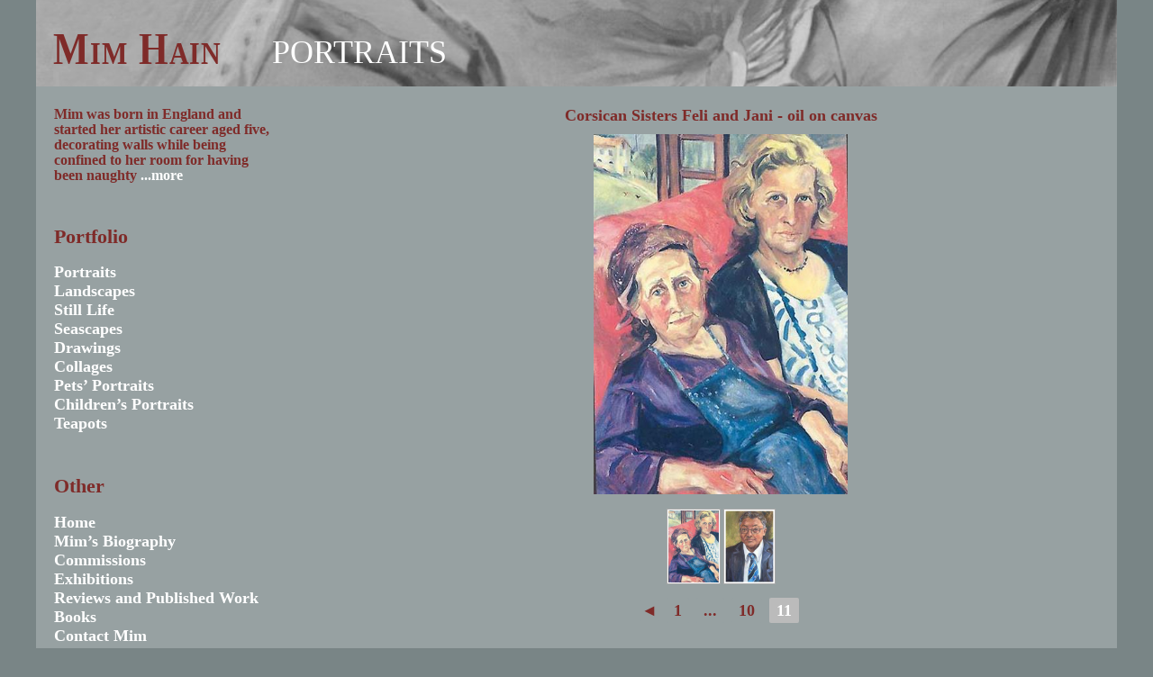

--- FILE ---
content_type: text/html; charset=UTF-8
request_url: https://www.mimhain.com/portraits/nggallery/pid--mim-and-gino-corsica-oil-on-paper/page/11
body_size: 10064
content:
<!DOCTYPE html> 
<html lang="en-GB">
	<head>
		
		<!-- BLANK Theme by DigWP.com -->
		
		<meta charset="UTF-8">
		<meta name="viewport" content="width=device-width, initial-scale=1">
		
		<title>Portraits &#8211; Mim Hain</title>
<meta name='robots' content='max-image-preview:large' />
<link rel="alternate" type="application/rss+xml" title="Mim Hain &raquo; Feed" href="https://www.mimhain.com/feed/" />
<link rel="alternate" type="application/rss+xml" title="Mim Hain &raquo; Comments Feed" href="https://www.mimhain.com/comments/feed/" />
<link rel="alternate" title="oEmbed (JSON)" type="application/json+oembed" href="https://www.mimhain.com/wp-json/oembed/1.0/embed?url=https%3A%2F%2Fwww.mimhain.com%2Fportraits%2F" />
<link rel="alternate" title="oEmbed (XML)" type="text/xml+oembed" href="https://www.mimhain.com/wp-json/oembed/1.0/embed?url=https%3A%2F%2Fwww.mimhain.com%2Fportraits%2F&#038;format=xml" />
<style id='wp-img-auto-sizes-contain-inline-css' type='text/css'>
img:is([sizes=auto i],[sizes^="auto," i]){contain-intrinsic-size:3000px 1500px}
/*# sourceURL=wp-img-auto-sizes-contain-inline-css */
</style>
<style id='wp-emoji-styles-inline-css' type='text/css'>

	img.wp-smiley, img.emoji {
		display: inline !important;
		border: none !important;
		box-shadow: none !important;
		height: 1em !important;
		width: 1em !important;
		margin: 0 0.07em !important;
		vertical-align: -0.1em !important;
		background: none !important;
		padding: 0 !important;
	}
/*# sourceURL=wp-emoji-styles-inline-css */
</style>
<style id='wp-block-library-inline-css' type='text/css'>
:root{--wp-block-synced-color:#7a00df;--wp-block-synced-color--rgb:122,0,223;--wp-bound-block-color:var(--wp-block-synced-color);--wp-editor-canvas-background:#ddd;--wp-admin-theme-color:#007cba;--wp-admin-theme-color--rgb:0,124,186;--wp-admin-theme-color-darker-10:#006ba1;--wp-admin-theme-color-darker-10--rgb:0,107,160.5;--wp-admin-theme-color-darker-20:#005a87;--wp-admin-theme-color-darker-20--rgb:0,90,135;--wp-admin-border-width-focus:2px}@media (min-resolution:192dpi){:root{--wp-admin-border-width-focus:1.5px}}.wp-element-button{cursor:pointer}:root .has-very-light-gray-background-color{background-color:#eee}:root .has-very-dark-gray-background-color{background-color:#313131}:root .has-very-light-gray-color{color:#eee}:root .has-very-dark-gray-color{color:#313131}:root .has-vivid-green-cyan-to-vivid-cyan-blue-gradient-background{background:linear-gradient(135deg,#00d084,#0693e3)}:root .has-purple-crush-gradient-background{background:linear-gradient(135deg,#34e2e4,#4721fb 50%,#ab1dfe)}:root .has-hazy-dawn-gradient-background{background:linear-gradient(135deg,#faaca8,#dad0ec)}:root .has-subdued-olive-gradient-background{background:linear-gradient(135deg,#fafae1,#67a671)}:root .has-atomic-cream-gradient-background{background:linear-gradient(135deg,#fdd79a,#004a59)}:root .has-nightshade-gradient-background{background:linear-gradient(135deg,#330968,#31cdcf)}:root .has-midnight-gradient-background{background:linear-gradient(135deg,#020381,#2874fc)}:root{--wp--preset--font-size--normal:16px;--wp--preset--font-size--huge:42px}.has-regular-font-size{font-size:1em}.has-larger-font-size{font-size:2.625em}.has-normal-font-size{font-size:var(--wp--preset--font-size--normal)}.has-huge-font-size{font-size:var(--wp--preset--font-size--huge)}.has-text-align-center{text-align:center}.has-text-align-left{text-align:left}.has-text-align-right{text-align:right}.has-fit-text{white-space:nowrap!important}#end-resizable-editor-section{display:none}.aligncenter{clear:both}.items-justified-left{justify-content:flex-start}.items-justified-center{justify-content:center}.items-justified-right{justify-content:flex-end}.items-justified-space-between{justify-content:space-between}.screen-reader-text{border:0;clip-path:inset(50%);height:1px;margin:-1px;overflow:hidden;padding:0;position:absolute;width:1px;word-wrap:normal!important}.screen-reader-text:focus{background-color:#ddd;clip-path:none;color:#444;display:block;font-size:1em;height:auto;left:5px;line-height:normal;padding:15px 23px 14px;text-decoration:none;top:5px;width:auto;z-index:100000}html :where(.has-border-color){border-style:solid}html :where([style*=border-top-color]){border-top-style:solid}html :where([style*=border-right-color]){border-right-style:solid}html :where([style*=border-bottom-color]){border-bottom-style:solid}html :where([style*=border-left-color]){border-left-style:solid}html :where([style*=border-width]){border-style:solid}html :where([style*=border-top-width]){border-top-style:solid}html :where([style*=border-right-width]){border-right-style:solid}html :where([style*=border-bottom-width]){border-bottom-style:solid}html :where([style*=border-left-width]){border-left-style:solid}html :where(img[class*=wp-image-]){height:auto;max-width:100%}:where(figure){margin:0 0 1em}html :where(.is-position-sticky){--wp-admin--admin-bar--position-offset:var(--wp-admin--admin-bar--height,0px)}@media screen and (max-width:600px){html :where(.is-position-sticky){--wp-admin--admin-bar--position-offset:0px}}

/*# sourceURL=wp-block-library-inline-css */
</style><style id='global-styles-inline-css' type='text/css'>
:root{--wp--preset--aspect-ratio--square: 1;--wp--preset--aspect-ratio--4-3: 4/3;--wp--preset--aspect-ratio--3-4: 3/4;--wp--preset--aspect-ratio--3-2: 3/2;--wp--preset--aspect-ratio--2-3: 2/3;--wp--preset--aspect-ratio--16-9: 16/9;--wp--preset--aspect-ratio--9-16: 9/16;--wp--preset--color--black: #000000;--wp--preset--color--cyan-bluish-gray: #abb8c3;--wp--preset--color--white: #ffffff;--wp--preset--color--pale-pink: #f78da7;--wp--preset--color--vivid-red: #cf2e2e;--wp--preset--color--luminous-vivid-orange: #ff6900;--wp--preset--color--luminous-vivid-amber: #fcb900;--wp--preset--color--light-green-cyan: #7bdcb5;--wp--preset--color--vivid-green-cyan: #00d084;--wp--preset--color--pale-cyan-blue: #8ed1fc;--wp--preset--color--vivid-cyan-blue: #0693e3;--wp--preset--color--vivid-purple: #9b51e0;--wp--preset--gradient--vivid-cyan-blue-to-vivid-purple: linear-gradient(135deg,rgb(6,147,227) 0%,rgb(155,81,224) 100%);--wp--preset--gradient--light-green-cyan-to-vivid-green-cyan: linear-gradient(135deg,rgb(122,220,180) 0%,rgb(0,208,130) 100%);--wp--preset--gradient--luminous-vivid-amber-to-luminous-vivid-orange: linear-gradient(135deg,rgb(252,185,0) 0%,rgb(255,105,0) 100%);--wp--preset--gradient--luminous-vivid-orange-to-vivid-red: linear-gradient(135deg,rgb(255,105,0) 0%,rgb(207,46,46) 100%);--wp--preset--gradient--very-light-gray-to-cyan-bluish-gray: linear-gradient(135deg,rgb(238,238,238) 0%,rgb(169,184,195) 100%);--wp--preset--gradient--cool-to-warm-spectrum: linear-gradient(135deg,rgb(74,234,220) 0%,rgb(151,120,209) 20%,rgb(207,42,186) 40%,rgb(238,44,130) 60%,rgb(251,105,98) 80%,rgb(254,248,76) 100%);--wp--preset--gradient--blush-light-purple: linear-gradient(135deg,rgb(255,206,236) 0%,rgb(152,150,240) 100%);--wp--preset--gradient--blush-bordeaux: linear-gradient(135deg,rgb(254,205,165) 0%,rgb(254,45,45) 50%,rgb(107,0,62) 100%);--wp--preset--gradient--luminous-dusk: linear-gradient(135deg,rgb(255,203,112) 0%,rgb(199,81,192) 50%,rgb(65,88,208) 100%);--wp--preset--gradient--pale-ocean: linear-gradient(135deg,rgb(255,245,203) 0%,rgb(182,227,212) 50%,rgb(51,167,181) 100%);--wp--preset--gradient--electric-grass: linear-gradient(135deg,rgb(202,248,128) 0%,rgb(113,206,126) 100%);--wp--preset--gradient--midnight: linear-gradient(135deg,rgb(2,3,129) 0%,rgb(40,116,252) 100%);--wp--preset--font-size--small: 13px;--wp--preset--font-size--medium: 20px;--wp--preset--font-size--large: 36px;--wp--preset--font-size--x-large: 42px;--wp--preset--spacing--20: 0.44rem;--wp--preset--spacing--30: 0.67rem;--wp--preset--spacing--40: 1rem;--wp--preset--spacing--50: 1.5rem;--wp--preset--spacing--60: 2.25rem;--wp--preset--spacing--70: 3.38rem;--wp--preset--spacing--80: 5.06rem;--wp--preset--shadow--natural: 6px 6px 9px rgba(0, 0, 0, 0.2);--wp--preset--shadow--deep: 12px 12px 50px rgba(0, 0, 0, 0.4);--wp--preset--shadow--sharp: 6px 6px 0px rgba(0, 0, 0, 0.2);--wp--preset--shadow--outlined: 6px 6px 0px -3px rgb(255, 255, 255), 6px 6px rgb(0, 0, 0);--wp--preset--shadow--crisp: 6px 6px 0px rgb(0, 0, 0);}:where(.is-layout-flex){gap: 0.5em;}:where(.is-layout-grid){gap: 0.5em;}body .is-layout-flex{display: flex;}.is-layout-flex{flex-wrap: wrap;align-items: center;}.is-layout-flex > :is(*, div){margin: 0;}body .is-layout-grid{display: grid;}.is-layout-grid > :is(*, div){margin: 0;}:where(.wp-block-columns.is-layout-flex){gap: 2em;}:where(.wp-block-columns.is-layout-grid){gap: 2em;}:where(.wp-block-post-template.is-layout-flex){gap: 1.25em;}:where(.wp-block-post-template.is-layout-grid){gap: 1.25em;}.has-black-color{color: var(--wp--preset--color--black) !important;}.has-cyan-bluish-gray-color{color: var(--wp--preset--color--cyan-bluish-gray) !important;}.has-white-color{color: var(--wp--preset--color--white) !important;}.has-pale-pink-color{color: var(--wp--preset--color--pale-pink) !important;}.has-vivid-red-color{color: var(--wp--preset--color--vivid-red) !important;}.has-luminous-vivid-orange-color{color: var(--wp--preset--color--luminous-vivid-orange) !important;}.has-luminous-vivid-amber-color{color: var(--wp--preset--color--luminous-vivid-amber) !important;}.has-light-green-cyan-color{color: var(--wp--preset--color--light-green-cyan) !important;}.has-vivid-green-cyan-color{color: var(--wp--preset--color--vivid-green-cyan) !important;}.has-pale-cyan-blue-color{color: var(--wp--preset--color--pale-cyan-blue) !important;}.has-vivid-cyan-blue-color{color: var(--wp--preset--color--vivid-cyan-blue) !important;}.has-vivid-purple-color{color: var(--wp--preset--color--vivid-purple) !important;}.has-black-background-color{background-color: var(--wp--preset--color--black) !important;}.has-cyan-bluish-gray-background-color{background-color: var(--wp--preset--color--cyan-bluish-gray) !important;}.has-white-background-color{background-color: var(--wp--preset--color--white) !important;}.has-pale-pink-background-color{background-color: var(--wp--preset--color--pale-pink) !important;}.has-vivid-red-background-color{background-color: var(--wp--preset--color--vivid-red) !important;}.has-luminous-vivid-orange-background-color{background-color: var(--wp--preset--color--luminous-vivid-orange) !important;}.has-luminous-vivid-amber-background-color{background-color: var(--wp--preset--color--luminous-vivid-amber) !important;}.has-light-green-cyan-background-color{background-color: var(--wp--preset--color--light-green-cyan) !important;}.has-vivid-green-cyan-background-color{background-color: var(--wp--preset--color--vivid-green-cyan) !important;}.has-pale-cyan-blue-background-color{background-color: var(--wp--preset--color--pale-cyan-blue) !important;}.has-vivid-cyan-blue-background-color{background-color: var(--wp--preset--color--vivid-cyan-blue) !important;}.has-vivid-purple-background-color{background-color: var(--wp--preset--color--vivid-purple) !important;}.has-black-border-color{border-color: var(--wp--preset--color--black) !important;}.has-cyan-bluish-gray-border-color{border-color: var(--wp--preset--color--cyan-bluish-gray) !important;}.has-white-border-color{border-color: var(--wp--preset--color--white) !important;}.has-pale-pink-border-color{border-color: var(--wp--preset--color--pale-pink) !important;}.has-vivid-red-border-color{border-color: var(--wp--preset--color--vivid-red) !important;}.has-luminous-vivid-orange-border-color{border-color: var(--wp--preset--color--luminous-vivid-orange) !important;}.has-luminous-vivid-amber-border-color{border-color: var(--wp--preset--color--luminous-vivid-amber) !important;}.has-light-green-cyan-border-color{border-color: var(--wp--preset--color--light-green-cyan) !important;}.has-vivid-green-cyan-border-color{border-color: var(--wp--preset--color--vivid-green-cyan) !important;}.has-pale-cyan-blue-border-color{border-color: var(--wp--preset--color--pale-cyan-blue) !important;}.has-vivid-cyan-blue-border-color{border-color: var(--wp--preset--color--vivid-cyan-blue) !important;}.has-vivid-purple-border-color{border-color: var(--wp--preset--color--vivid-purple) !important;}.has-vivid-cyan-blue-to-vivid-purple-gradient-background{background: var(--wp--preset--gradient--vivid-cyan-blue-to-vivid-purple) !important;}.has-light-green-cyan-to-vivid-green-cyan-gradient-background{background: var(--wp--preset--gradient--light-green-cyan-to-vivid-green-cyan) !important;}.has-luminous-vivid-amber-to-luminous-vivid-orange-gradient-background{background: var(--wp--preset--gradient--luminous-vivid-amber-to-luminous-vivid-orange) !important;}.has-luminous-vivid-orange-to-vivid-red-gradient-background{background: var(--wp--preset--gradient--luminous-vivid-orange-to-vivid-red) !important;}.has-very-light-gray-to-cyan-bluish-gray-gradient-background{background: var(--wp--preset--gradient--very-light-gray-to-cyan-bluish-gray) !important;}.has-cool-to-warm-spectrum-gradient-background{background: var(--wp--preset--gradient--cool-to-warm-spectrum) !important;}.has-blush-light-purple-gradient-background{background: var(--wp--preset--gradient--blush-light-purple) !important;}.has-blush-bordeaux-gradient-background{background: var(--wp--preset--gradient--blush-bordeaux) !important;}.has-luminous-dusk-gradient-background{background: var(--wp--preset--gradient--luminous-dusk) !important;}.has-pale-ocean-gradient-background{background: var(--wp--preset--gradient--pale-ocean) !important;}.has-electric-grass-gradient-background{background: var(--wp--preset--gradient--electric-grass) !important;}.has-midnight-gradient-background{background: var(--wp--preset--gradient--midnight) !important;}.has-small-font-size{font-size: var(--wp--preset--font-size--small) !important;}.has-medium-font-size{font-size: var(--wp--preset--font-size--medium) !important;}.has-large-font-size{font-size: var(--wp--preset--font-size--large) !important;}.has-x-large-font-size{font-size: var(--wp--preset--font-size--x-large) !important;}
/*# sourceURL=global-styles-inline-css */
</style>

<style id='classic-theme-styles-inline-css' type='text/css'>
/*! This file is auto-generated */
.wp-block-button__link{color:#fff;background-color:#32373c;border-radius:9999px;box-shadow:none;text-decoration:none;padding:calc(.667em + 2px) calc(1.333em + 2px);font-size:1.125em}.wp-block-file__button{background:#32373c;color:#fff;text-decoration:none}
/*# sourceURL=/wp-includes/css/classic-themes.min.css */
</style>
<link rel='stylesheet' id='contact-form-7-css' href='https://www.mimhain.com/wp-content/plugins/contact-form-7/includes/css/styles.css?ver=6.0' type='text/css' media='all' />
<link rel='stylesheet' id='ngg_trigger_buttons-css' href='https://www.mimhain.com/wp-content/plugins/nextgen-gallery/static/GalleryDisplay/trigger_buttons.css?ver=3.59.6' type='text/css' media='all' />
<link rel='stylesheet' id='shutter-0-css' href='https://www.mimhain.com/wp-content/plugins/nextgen-gallery/static/Lightbox/shutter/shutter.css?ver=3.59.6' type='text/css' media='all' />
<link rel='stylesheet' id='fontawesome_v4_shim_style-css' href='https://www.mimhain.com/wp-content/plugins/nextgen-gallery/static/FontAwesome/css/v4-shims.min.css?ver=6.9' type='text/css' media='all' />
<link rel='stylesheet' id='fontawesome-css' href='https://www.mimhain.com/wp-content/plugins/nextgen-gallery/static/FontAwesome/css/all.min.css?ver=6.9' type='text/css' media='all' />
<link rel='stylesheet' id='nextgen_pagination_style-css' href='https://www.mimhain.com/wp-content/plugins/nextgen-gallery/static/GalleryDisplay/pagination_style.css?ver=3.59.6' type='text/css' media='all' />
<link rel='stylesheet' id='nextgen_basic_thumbnails_style-css' href='https://www.mimhain.com/wp-content/plugins/nextgen-gallery/static/Thumbnails/nextgen_basic_thumbnails.css?ver=3.59.6' type='text/css' media='all' />
<link rel='stylesheet' id='blank-theme-css' href='https://www.mimhain.com/wp-content/themes/blank-theme/style.css' type='text/css' media='all' />
<script type="text/javascript" src="https://www.mimhain.com/wp-includes/js/jquery/jquery.min.js?ver=3.7.1" id="jquery-core-js"></script>
<script type="text/javascript" src="https://www.mimhain.com/wp-includes/js/jquery/jquery-migrate.min.js?ver=3.4.1" id="jquery-migrate-js"></script>
<script type="text/javascript" id="photocrati_ajax-js-extra">
/* <![CDATA[ */
var photocrati_ajax = {"url":"https://www.mimhain.com/index.php?photocrati_ajax=1","rest_url":"https://www.mimhain.com/wp-json/","wp_home_url":"https://www.mimhain.com","wp_site_url":"https://www.mimhain.com","wp_root_url":"https://www.mimhain.com","wp_plugins_url":"https://www.mimhain.com/wp-content/plugins","wp_content_url":"https://www.mimhain.com/wp-content","wp_includes_url":"https://www.mimhain.com/wp-includes/","ngg_param_slug":"nggallery","rest_nonce":"4c182dc5d5"};
//# sourceURL=photocrati_ajax-js-extra
/* ]]> */
</script>
<script type="text/javascript" src="https://www.mimhain.com/wp-content/plugins/nextgen-gallery/static/Legacy/ajax.min.js?ver=3.59.6" id="photocrati_ajax-js"></script>
<script type="text/javascript" src="https://www.mimhain.com/wp-content/plugins/nextgen-gallery/static/FontAwesome/js/v4-shims.min.js?ver=5.3.1" id="fontawesome_v4_shim-js"></script>
<script type="text/javascript" defer crossorigin="anonymous" data-auto-replace-svg="false" data-keep-original-source="false" data-search-pseudo-elements src="https://www.mimhain.com/wp-content/plugins/nextgen-gallery/static/FontAwesome/js/all.min.js?ver=5.3.1" id="fontawesome-js"></script>
<script type="text/javascript" src="https://www.mimhain.com/wp-content/plugins/nextgen-gallery/static/Thumbnails/nextgen_basic_thumbnails.js?ver=3.59.6" id="nextgen_basic_thumbnails_script-js"></script>
<script type="text/javascript" src="https://www.mimhain.com/wp-content/plugins/nextgen-gallery/static/Thumbnails/ajax_pagination.js?ver=3.59.6" id="nextgen-basic-thumbnails-ajax-pagination-js"></script>
<link rel="https://api.w.org/" href="https://www.mimhain.com/wp-json/" /><link rel="alternate" title="JSON" type="application/json" href="https://www.mimhain.com/wp-json/wp/v2/pages/65" /><link rel="EditURI" type="application/rsd+xml" title="RSD" href="https://www.mimhain.com/xmlrpc.php?rsd" />
<meta name="generator" content="WordPress 6.9" />
<link rel="canonical" href="https://www.mimhain.com/portraits/" />
<link rel='shortlink' href='https://www.mimhain.com/?p=65' />
		<style type="text/css" id="wp-custom-css">
			p, h1, h2, h3, h4, h5, li {font-family: "Times New Roman", Times, serif; color: #FFFFFF; line-height: 110% !important; font-size: 14px; margin-top: 2px;}
h1, h2, h3, h4 {color: #7f2b29; font-weight: bold;}
h1 {font-size: 22px;}
h2 {font-size: 20px;}
h3 {font-size: 18px;}
h4 {font-size: 16px;}
a {text-decoration: none;}
.highlight {color: #7f2b29;}
h1 a {color: #7f2b29; text-transform: none; text-decoration: none;}
body {margin: 0 auto 0 auto; background-color: #798586; min-width: 440px}
/*body {margin: 0 auto 0 auto; background-color: #798586; min-width: 768px;}*/
/*body {margin: 0 auto 0 auto; background-color: #798586; min-width: 1000px;}*/
td.table-aligntop {vertical-align: top;}
div.wrap {max-width: 1200px; margin: 0 auto; padding: 0; color: #ffffff; background-color: #97a1a2;}
div.header {width: 100%; min-height: 95px; background-image: url("/media/mim-header.jpg"); background-position: center; background-repeat: no-repeat; background-size: cover; overflow: hidden;}
div.header h1 {display: inline-block; margin: 42px 0px 20px 20px; -ms-transform: scaleX(0.85); /* IE 9 */ -webkit-transform: scaleX(0.85); /* Safari 3-8 */ transform: scaleX(0.85) translateX(-20px);}
div.header h1 a {font-size: 50px; letter-spacing: 1px; font-variant: small-caps;}
div.header h2 {display: inline-block; margin: 10px 20px;}
div.header h2 a {text-transform: uppercase; color: #ffffff; font-size: 36px; font-weight: normal; vertical-align: 1px;}
div.header div.description {display: none;}
div.page h1 {display: none;} /* remove title from all pages */
div.page div h1 {display:block;} /* override previous line for H1s used in posts */
div.widget {margin-bottom: 48px;}
h2.widgettitle {font-size: 22px; }
div.textwidget h4 a {color:#ffffff;}
ul.menu {padding-left:0;}
ul.menu li {list-style: none; padding-left: 0; font-size:18px; font-weight: bold;}
ul.menu li a {color: #ffffff; text-decoration:none;}
div#sidebar {float: left; width:20%; margin-left: 20px; padding-top: 20px;}
div#content {float: right; width: 70%; margin-right: 20px; padding-top: 22px; padding-bottom: 22px;}
div#content p {margin-bottom: 22px;}
div#content div.hentry {padding-bottom:24px;}
div#content div.entry a {color: #ffffff; font-weight: bold; font-size: 16px;}
div.ngg-galleryoverview {margin-top: 0px;}
div.ngg-slideshow .ngg-gallery-slideshow-image a {display: inline-block !important; vertical-align: top; pointer-events: none; cursor: default;}
div.ngg-slideshow.slick-slider {margin: 0 auto 0 !important;}
div#shShutter {background-color: #ffffff !important;}
div#shWrap img {border-style: solid !important; border-width: 8px !important; border-color: #ffffff !important; background: #ffffff !important; border-radius: 10px !important; box-shadow: 0 0 10px 3px #666666; -webkit-box-shadow: 0 0 10px 3px #666666; -moz-box-shadow: 0 0 10px 3px #666666;}
div#shTitle {display: none; height: 30px; transform: translateY(+6px);}
div#shPrev, div#shNext {;}
div#shCount {width: 80%; margin: 0 auto; font-size: 20px !important; vertical-align: middle; transform: translateY(+5px);}
div.meta {display: none;}
p.nocomments {display: none;}
img {max-width: 100%; height: auto;}
img.alignleft {float: left; margin-right: 20px;}
img.alignright {float: right;
margin-left:20px;}
.margintop {margin-top:15px; margin-bottom: 15px;}
.marginbottom {margin-bottom: 15px;}
img.whiteborder {border-style: solid; border-width: 2px; border-color: #ffffff;}
span.wpcf7-not-valid-tip {padding-top: 20px; color: #7f2b29; font-weight: bold;}
div.wpcf7-response-output {border: none; padding: 0; margin: 0 0 20px; color: #7f2b29; font-weight: bold;}
input.wpcf7-text {padding: 3px;}
textarea.wpcf7-textarea {padding: 3px;}
div.ngg-galleryoverview div#image-title {margin-bottom: 10px; text-align: center;}
div.ngg-galleryoverview div#image-title h3 {margin-bottom:12px;}
div.ngg-galleryoverview div.pic {height: 390px; width: 100%; text-align: center;}
/* div.ngg-galleryoverview div.pic img, div.ngg-basic-thumbnails-carousel {min-height: 234px;} */
div.ngg-galleryoverview div.pic img, div.ngg-basic-thumbnails-carousel img {display: flex; max-height: 400px; width: auto; margin: 0 auto;}
/* extract image title from data element */
div.ngg-basic-thumbnails-carousel a::before {content: attr(data-title); display: block; text-align: center; font-size: 18px; margin-bottom: 10px; color: #7f2b29;}
div.ngg-galleryoverview ul.ngg-gallery-list {font-size: 0; display: block; text-align: center; margin-top: 30px;}
div.ngg-basic-thumbnails-carousel-list {margin-top: 16px;}
div.ngg-galleryoverview ul li {display: inline-block; text-align: center; float: none;}
div.ngg-galleryoverview div.ngg-gallery-thumbnail {margin: 0 1px 4px 2px;}
div.ngg-galleryoverview div.ngg-navigation {padding: 0; pointer-events: none;}
div.ngg-galleryoverview ul.ngg-gallery-list a img, div.ngg-gallery-thumbnail a img {width: auto; height: 80px;}
div.ngg-galleryoverview.carousel-view div.ngg-gallery-thumbnail img {max-width: 100% !important; cursor: pointer;}
div.ngg-basic-thumbnails-carousel-list {justify-content: center;}
div.ngg-basic-thumbnails-carousel-list div.ngg-gallery-thumbnail a {margin: 1px;}
div.ngg-galleryoverview ul.ngg-gallery-list li:first-child {padding-left: 25px;}
div.ngg-galleryoverview ul.ngg-gallery-list li.ngg-prev {padding-left: 0;}
div.ngg-galleryoverview ul.ngg-gallery-list li:last-child {padding-right: 25px;}
div.ngg-galleryoverview ul.ngg-gallery-list li.ngg-next {padding-right: 0;}
div.ngg-galleryoverview li.ngg-prev, div.ngg-galleryoverview li.ngg-next {width: 20px; height: 84px; vertical-align: middle; transform: translateY(-42px);}
div.ngg-galleryoverview li.ngg-prev a, div.ngg-galleryoverview li.ngg-next a, div.ngg-galleryoverview div.ngg-navigation a, div.ngg-galleryoverview div.ngg-navigation, div.ngg-navigation span{font-size: 18px !important; line-height: 50px; color: #7f2b29 !important; background-color: #97a1a2 !important;}
div.ngg-navigation a.page-numbers:hover, div.ngg-navigation a.next:hover, div.ngg-navigation a.prev:hover {color: #7f2b29 !important;}
div.ngg-navigation a.page-numbers, div.ngg-navigation a.next, div.ngg-navigation a.prev {pointer-events: auto;}
div.ngg-navigation span.current {color: white !important; background-color: #BBB !important;}
li.ngg-thumbnail-list a {line-height: 0.7; background-color: #ffffff !important; padding: 1px !important;}
div#post-not-found {float: right; width: 70%; margin-right: 20px; padding-top: 22px; padding-bottom: 22px;}
img~small.copyright {margin-bottom: 0;}
div.footer {width: 100%; display: table; clear: both; background-image: url("/media/mim-footer.jpg"); min-height: 80px; background-position: center; background-repeat: no-repeat; background-size: cover;}
div.footer p {display: table-cell; vertical-align: bottom; text-align: right; padding: 10px 20px;}		</style>
				
	</head>
	<body class="wp-singular page-template-default page page-id-65 wp-theme-blank-theme">
		
		<div class="wrap">
			
			<div class="header">
				<h1><a href="https://www.mimhain.com/">Mim Hain</a></h1>
				<h2><a href="https://www.mimhain.com/">  Portraits</a></h2>
				<div class="description">Portrait Artist</div>
			</div>
			
<div id="sidebar">
	
	<div id="custom_html-3" class="widget_text widget widget_custom_html"><div class="textwidget custom-html-widget"><h4>Mim was born in England and started her artistic career aged five, decorating walls while being confined to her room for having been naughty <a href="/mims-biography">...more</a></h4></div></div><div id="nav_menu-6" class="widget widget_nav_menu"><h2 class="widgettitle">Portfolio</h2><div class="menu-portfolio-container"><ul id="menu-portfolio" class="menu"><li id="menu-item-239" class="menu-item menu-item-type-post_type menu-item-object-page current-menu-item page_item page-item-65 current_page_item menu-item-239"><a href="https://www.mimhain.com/portraits/" aria-current="page">Portraits</a></li>
<li id="menu-item-242" class="menu-item menu-item-type-post_type menu-item-object-page menu-item-242"><a href="https://www.mimhain.com/landscapes/">Landscapes</a></li>
<li id="menu-item-480" class="menu-item menu-item-type-post_type menu-item-object-page menu-item-480"><a href="https://www.mimhain.com/still-life/">Still Life</a></li>
<li id="menu-item-243" class="menu-item menu-item-type-post_type menu-item-object-page menu-item-243"><a href="https://www.mimhain.com/seascapes/">Seascapes</a></li>
<li id="menu-item-705" class="menu-item menu-item-type-post_type menu-item-object-page menu-item-705"><a href="https://www.mimhain.com/drawings/">Drawings</a></li>
<li id="menu-item-776" class="menu-item menu-item-type-post_type menu-item-object-page menu-item-776"><a href="https://www.mimhain.com/collages/">Collages</a></li>
<li id="menu-item-465" class="menu-item menu-item-type-post_type menu-item-object-page menu-item-465"><a href="https://www.mimhain.com/pets-portraits/">Pets&#8217; Portraits</a></li>
<li id="menu-item-240" class="menu-item menu-item-type-post_type menu-item-object-page menu-item-240"><a href="https://www.mimhain.com/childrens-portraits/">Children&#8217;s Portraits</a></li>
<li id="menu-item-241" class="menu-item menu-item-type-post_type menu-item-object-page menu-item-241"><a href="https://www.mimhain.com/teapots/">Teapots</a></li>
</ul></div></div><div id="nav_menu-5" class="widget widget_nav_menu"><h2 class="widgettitle">Other</h2><div class="menu-other-container"><ul id="menu-other" class="menu"><li id="menu-item-235" class="menu-item menu-item-type-post_type menu-item-object-page menu-item-home menu-item-235"><a href="https://www.mimhain.com/">Home</a></li>
<li id="menu-item-381" class="menu-item menu-item-type-post_type menu-item-object-page menu-item-381"><a href="https://www.mimhain.com/mims-biography/">Mim&#8217;s Biography</a></li>
<li id="menu-item-391" class="menu-item menu-item-type-post_type menu-item-object-page menu-item-391"><a href="https://www.mimhain.com/commissions/">Commissions</a></li>
<li id="menu-item-399" class="menu-item menu-item-type-post_type menu-item-object-page menu-item-399"><a href="https://www.mimhain.com/exhibitions-reviews-and-published/">Exhibitions</a></li>
<li id="menu-item-400" class="menu-item menu-item-type-post_type menu-item-object-page menu-item-400"><a href="https://www.mimhain.com/exhibitions-reviews-and-published/">Reviews and Published Work</a></li>
<li id="menu-item-413" class="menu-item menu-item-type-post_type menu-item-object-page menu-item-413"><a href="https://www.mimhain.com/books/">Books</a></li>
<li id="menu-item-485" class="menu-item menu-item-type-post_type menu-item-object-page menu-item-485"><a href="https://www.mimhain.com/contact-mim/">Contact Mim</a></li>
<li id="menu-item-499" class="menu-item menu-item-type-custom menu-item-object-custom menu-item-499"><a href="/media/mim_hain-portfolio.pdf">Download Portfolio</a></li>
<li id="menu-item-493" class="menu-item menu-item-type-post_type menu-item-object-page menu-item-493"><a href="https://www.mimhain.com/ginos-obituary/">Gino&#8217;s Obituary</a></li>
</ul></div></div>	
</div>	
	<div id="content">
	
			
				
		<div id="post-65" class="post-65 page type-page status-publish hentry">
			
			<h1><a href="https://www.mimhain.com/portraits/" title="Permanent link: Portraits">Portraits</a></h1>
			
			<div class="meta">
	<em>Posted on</em> <time datetime="2019-04-24" pubdate>April 24th, 2019</time>
	<em>by</em> Mim Hain &bull; 
	<span><span class="comments-link">Comments disabled</span></span> &bull; 
	</div>			
						
			<div class="entry">
				
				
<div class="ngg-galleryoverview carousel-view
"
	id="ngg-gallery-75b2c0ec12e834d1aefdd1d9e7007cc4-11">

	<div class="ngg-basic-thumbnails-carousel">
				<a href="https://www.mimhain.com/wp-content/gallery/portraits/corsican_sisters_feli_and_jani-oil_on_canvas.jpg"
			title=""
			data-src="https://www.mimhain.com/wp-content/gallery/portraits/corsican_sisters_feli_and_jani-oil_on_canvas.jpg"
			data-thumbnail="https://www.mimhain.com/wp-content/gallery/portraits/thumbs/thumbs_corsican_sisters_feli_and_jani-oil_on_canvas.jpg"
			data-current_image-id="7"
			data-title="Corsican Sisters Feli and Jani - oil on canvas"
			data-description=""
			data-current_image-slug="corsican_sisters_feli_and_jani-oil_on_canvas"
			class="shutterset_75b2c0ec12e834d1aefdd1d9e7007cc4">
			<img title="Corsican Sisters Feli and Jani - oil on canvas"
				alt="Corsican Sisters Feli and Jani - oil on canvas"
				src="https://www.mimhain.com/wp-content/gallery/portraits/corsican_sisters_feli_and_jani-oil_on_canvas.jpg"
				width="388"
				height="550"
				style="max-width: 388px;"/>
		</a>
	</div>

	<div class="ngg-basic-thumbnails-carousel-list">
										<div id="ngg-image-0"
						class="ngg-basic-thumbnails-carousel-thumbnail"
												>
																			<div class="ngg-gallery-thumbnail">
								<a href="https://www.mimhain.com/portraits/nggallery/page/11/image/corsican_sisters_feli_and_jani-oil_on_canvas"
									title="">
									<img title="Corsican Sisters Feli and Jani - oil on canvas"
										alt="Corsican Sisters Feli and Jani - oil on canvas"
										src="https://www.mimhain.com/wp-content/gallery/portraits/thumbs/thumbs_corsican_sisters_feli_and_jani-oil_on_canvas.jpg"
										width="176"
										height="250"/>
								</a>
							</div>
											</div>
												<div id="ngg-image-1"
						class="ngg-basic-thumbnails-carousel-thumbnail"
												>
																			<div class="ngg-gallery-thumbnail">
								<a href="https://www.mimhain.com/portraits/nggallery/page/11/image/mihir_bose_sports_journalist-oil_on_canvas"
									title="">
									<img title="Mihir Bose. Sports Journalist - oil on canvas"
										alt="Mihir Bose. Sports Journalist - oil on canvas"
										src="https://www.mimhain.com/wp-content/gallery/portraits/thumbs/thumbs_mihir_bose_sports_journalist-oil_on_canvas.jpg"
										width="170"
										height="250"/>
								</a>
							</div>
											</div>
										</div>

	
			<div class='ngg-navigation'><a class='next' href='https://www.mimhain.com/portraits/nggallery/pid--mim-and-gino-corsica-oil-on-paper/page/10' data-pageid=10>&#9668;</a>
<a class='page-numbers' data-pageid='1' href='https://www.mimhain.com/portraits/nggallery/pid--mim-and-gino-corsica-oil-on-paper/page/1'>1</a>
<span class='ellipsis'>...</span>
<a class='page-numbers' data-pageid='10' href='https://www.mimhain.com/portraits/nggallery/pid--mim-and-gino-corsica-oil-on-paper/page/10'>10</a>
<span class='current'>11</span></div>	</div>


				
												
			</div>
			
		</div>
		
				
		

		 	
		<p class="nocomments">Comments are closed.</p>
		
		

		
		
	</div>
	
		<div class="footer">
			<p>&copy; 2026 Mim Hain</p>
		</div>
		
	</div>
	
	<script type="speculationrules">
{"prefetch":[{"source":"document","where":{"and":[{"href_matches":"/*"},{"not":{"href_matches":["/wp-*.php","/wp-admin/*","/wp-content/uploads/*","/wp-content/*","/wp-content/plugins/*","/wp-content/themes/blank-theme/*","/*\\?(.+)"]}},{"not":{"selector_matches":"a[rel~=\"nofollow\"]"}},{"not":{"selector_matches":".no-prefetch, .no-prefetch a"}}]},"eagerness":"conservative"}]}
</script>
<script type="text/javascript" src="https://www.mimhain.com/wp-includes/js/dist/hooks.min.js?ver=dd5603f07f9220ed27f1" id="wp-hooks-js"></script>
<script type="text/javascript" src="https://www.mimhain.com/wp-includes/js/dist/i18n.min.js?ver=c26c3dc7bed366793375" id="wp-i18n-js"></script>
<script type="text/javascript" id="wp-i18n-js-after">
/* <![CDATA[ */
wp.i18n.setLocaleData( { 'text direction\u0004ltr': [ 'ltr' ] } );
//# sourceURL=wp-i18n-js-after
/* ]]> */
</script>
<script type="text/javascript" src="https://www.mimhain.com/wp-content/plugins/contact-form-7/includes/swv/js/index.js?ver=6.0" id="swv-js"></script>
<script type="text/javascript" id="contact-form-7-js-translations">
/* <![CDATA[ */
( function( domain, translations ) {
	var localeData = translations.locale_data[ domain ] || translations.locale_data.messages;
	localeData[""].domain = domain;
	wp.i18n.setLocaleData( localeData, domain );
} )( "contact-form-7", {"translation-revision-date":"2024-05-21 11:58:24+0000","generator":"GlotPress\/4.0.1","domain":"messages","locale_data":{"messages":{"":{"domain":"messages","plural-forms":"nplurals=2; plural=n != 1;","lang":"en_GB"},"Error:":["Error:"]}},"comment":{"reference":"includes\/js\/index.js"}} );
//# sourceURL=contact-form-7-js-translations
/* ]]> */
</script>
<script type="text/javascript" id="contact-form-7-js-before">
/* <![CDATA[ */
var wpcf7 = {
    "api": {
        "root": "https:\/\/www.mimhain.com\/wp-json\/",
        "namespace": "contact-form-7\/v1"
    },
    "cached": 1
};
//# sourceURL=contact-form-7-js-before
/* ]]> */
</script>
<script type="text/javascript" src="https://www.mimhain.com/wp-content/plugins/contact-form-7/includes/js/index.js?ver=6.0" id="contact-form-7-js"></script>
<script type="text/javascript" id="ngg_common-js-extra">
/* <![CDATA[ */

var galleries = {};
galleries.gallery_75b2c0ec12e834d1aefdd1d9e7007cc4 = {"__defaults_set":null,"ID":"75b2c0ec12e834d1aefdd1d9e7007cc4","album_ids":[],"container_ids":["1"],"display":null,"display_settings":{"display_view":"carousel-view.php","images_per_page":"5","number_of_columns":"5","thumbnail_width":"240","thumbnail_height":"160","show_all_in_lightbox":"0","ajax_pagination":"1","use_imagebrowser_effect":"0","template":"","display_no_images_error":1,"disable_pagination":0,"show_slideshow_link":"0","slideshow_link_text":"View Slideshow","override_thumbnail_settings":"0","thumbnail_quality":"100","thumbnail_crop":"0","thumbnail_watermark":0,"ngg_triggers_display":"never","use_lightbox_effect":true,"_errors":[]},"display_type":"photocrati-nextgen_basic_thumbnails","effect_code":null,"entity_ids":[],"excluded_container_ids":[],"exclusions":[],"gallery_ids":[],"id":"75b2c0ec12e834d1aefdd1d9e7007cc4","ids":null,"image_ids":[],"images_list_count":null,"inner_content":null,"is_album_gallery":null,"maximum_entity_count":500,"order_by":"sortorder","order_direction":"ASC","returns":"included","skip_excluding_globally_excluded_images":null,"slug":null,"sortorder":[],"source":"galleries","src":null,"tag_ids":[],"tagcloud":false,"transient_id":null};
galleries.gallery_75b2c0ec12e834d1aefdd1d9e7007cc4.wordpress_page_root = "https:\/\/www.mimhain.com\/portraits\/";
var nextgen_lightbox_settings = {"static_path":"https:\/\/www.mimhain.com\/wp-content\/plugins\/nextgen-gallery\/static\/Lightbox\/{placeholder}","context":"nextgen_images"};
//# sourceURL=ngg_common-js-extra
/* ]]> */
</script>
<script type="text/javascript" src="https://www.mimhain.com/wp-content/plugins/nextgen-gallery/static/GalleryDisplay/common.js?ver=3.59.6" id="ngg_common-js"></script>
<script type="text/javascript" id="ngg_common-js-after">
/* <![CDATA[ */
            var nggLastTimeoutVal = 1000;

            var nggRetryFailedImage = function(img) {
                setTimeout(function(){
                    img.src = img.src;
                }, nggLastTimeoutVal);

                nggLastTimeoutVal += 500;
            }
//# sourceURL=ngg_common-js-after
/* ]]> */
</script>
<script type="text/javascript" id="ngg_lightbox_context-js-extra">
/* <![CDATA[ */

var nextgen_shutter_i18n = {"msgLoading":"L O A D I N G","msgClose":"Click to Close"};
//# sourceURL=ngg_lightbox_context-js-extra
/* ]]> */
</script>
<script type="text/javascript" src="https://www.mimhain.com/wp-content/plugins/nextgen-gallery/static/Lightbox/lightbox_context.js?ver=3.59.6" id="ngg_lightbox_context-js"></script>
<script type="text/javascript" src="https://www.mimhain.com/wp-content/plugins/nextgen-gallery/static/Lightbox/shutter/shutter.js?ver=3.59.6" id="shutter-0-js"></script>
<script type="text/javascript" src="https://www.mimhain.com/wp-content/plugins/nextgen-gallery/static/Lightbox/shutter/nextgen_shutter.js?ver=3.59.6" id="shutter-1-js"></script>
<script type="text/javascript" src="https://www.mimhain.com/wp-content/themes/blank-theme/js/blank.js" id="blank-theme-js"></script>
<script id="wp-emoji-settings" type="application/json">
{"baseUrl":"https://s.w.org/images/core/emoji/17.0.2/72x72/","ext":".png","svgUrl":"https://s.w.org/images/core/emoji/17.0.2/svg/","svgExt":".svg","source":{"concatemoji":"https://www.mimhain.com/wp-includes/js/wp-emoji-release.min.js?ver=6.9"}}
</script>
<script type="module">
/* <![CDATA[ */
/*! This file is auto-generated */
const a=JSON.parse(document.getElementById("wp-emoji-settings").textContent),o=(window._wpemojiSettings=a,"wpEmojiSettingsSupports"),s=["flag","emoji"];function i(e){try{var t={supportTests:e,timestamp:(new Date).valueOf()};sessionStorage.setItem(o,JSON.stringify(t))}catch(e){}}function c(e,t,n){e.clearRect(0,0,e.canvas.width,e.canvas.height),e.fillText(t,0,0);t=new Uint32Array(e.getImageData(0,0,e.canvas.width,e.canvas.height).data);e.clearRect(0,0,e.canvas.width,e.canvas.height),e.fillText(n,0,0);const a=new Uint32Array(e.getImageData(0,0,e.canvas.width,e.canvas.height).data);return t.every((e,t)=>e===a[t])}function p(e,t){e.clearRect(0,0,e.canvas.width,e.canvas.height),e.fillText(t,0,0);var n=e.getImageData(16,16,1,1);for(let e=0;e<n.data.length;e++)if(0!==n.data[e])return!1;return!0}function u(e,t,n,a){switch(t){case"flag":return n(e,"\ud83c\udff3\ufe0f\u200d\u26a7\ufe0f","\ud83c\udff3\ufe0f\u200b\u26a7\ufe0f")?!1:!n(e,"\ud83c\udde8\ud83c\uddf6","\ud83c\udde8\u200b\ud83c\uddf6")&&!n(e,"\ud83c\udff4\udb40\udc67\udb40\udc62\udb40\udc65\udb40\udc6e\udb40\udc67\udb40\udc7f","\ud83c\udff4\u200b\udb40\udc67\u200b\udb40\udc62\u200b\udb40\udc65\u200b\udb40\udc6e\u200b\udb40\udc67\u200b\udb40\udc7f");case"emoji":return!a(e,"\ud83e\u1fac8")}return!1}function f(e,t,n,a){let r;const o=(r="undefined"!=typeof WorkerGlobalScope&&self instanceof WorkerGlobalScope?new OffscreenCanvas(300,150):document.createElement("canvas")).getContext("2d",{willReadFrequently:!0}),s=(o.textBaseline="top",o.font="600 32px Arial",{});return e.forEach(e=>{s[e]=t(o,e,n,a)}),s}function r(e){var t=document.createElement("script");t.src=e,t.defer=!0,document.head.appendChild(t)}a.supports={everything:!0,everythingExceptFlag:!0},new Promise(t=>{let n=function(){try{var e=JSON.parse(sessionStorage.getItem(o));if("object"==typeof e&&"number"==typeof e.timestamp&&(new Date).valueOf()<e.timestamp+604800&&"object"==typeof e.supportTests)return e.supportTests}catch(e){}return null}();if(!n){if("undefined"!=typeof Worker&&"undefined"!=typeof OffscreenCanvas&&"undefined"!=typeof URL&&URL.createObjectURL&&"undefined"!=typeof Blob)try{var e="postMessage("+f.toString()+"("+[JSON.stringify(s),u.toString(),c.toString(),p.toString()].join(",")+"));",a=new Blob([e],{type:"text/javascript"});const r=new Worker(URL.createObjectURL(a),{name:"wpTestEmojiSupports"});return void(r.onmessage=e=>{i(n=e.data),r.terminate(),t(n)})}catch(e){}i(n=f(s,u,c,p))}t(n)}).then(e=>{for(const n in e)a.supports[n]=e[n],a.supports.everything=a.supports.everything&&a.supports[n],"flag"!==n&&(a.supports.everythingExceptFlag=a.supports.everythingExceptFlag&&a.supports[n]);var t;a.supports.everythingExceptFlag=a.supports.everythingExceptFlag&&!a.supports.flag,a.supports.everything||((t=a.source||{}).concatemoji?r(t.concatemoji):t.wpemoji&&t.twemoji&&(r(t.twemoji),r(t.wpemoji)))});
//# sourceURL=https://www.mimhain.com/wp-includes/js/wp-emoji-loader.min.js
/* ]]> */
</script>
	
	</body>
</html>
<!-- Dynamic page generated in 0.061 seconds. -->
<!-- Cached page generated by WP-Super-Cache on 2026-01-21 09:24:05 -->

<!-- super cache -->